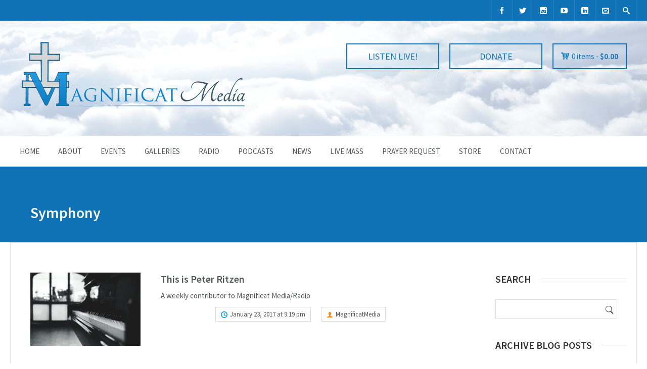

--- FILE ---
content_type: text/html; charset=UTF-8
request_url: https://www.magnificatmedia.com/tag/symphony/
body_size: 19820
content:

<!DOCTYPE html>
<html lang="en-US">
<head>
	<meta charset="UTF-8" />

	<!-- Mobile Specific Meta -->
	<meta name="viewport" content="width=device-width, initial-scale=1, maximum-scale=1">

	<meta name='robots' content='index, follow, max-image-preview:large, max-snippet:-1, max-video-preview:-1' />
<script>window._wca = window._wca || [];</script>

	<!-- This site is optimized with the Yoast SEO plugin v26.7 - https://yoast.com/wordpress/plugins/seo/ -->
	<title>Symphony Archives - Magnificat Media | Creation and production of engaging educational content</title>
	<link rel="canonical" href="https://www.magnificatmedia.com/tag/symphony/" />
	<meta property="og:locale" content="en_US" />
	<meta property="og:type" content="article" />
	<meta property="og:title" content="Symphony Archives - Magnificat Media | Creation and production of engaging educational content" />
	<meta property="og:url" content="https://www.magnificatmedia.com/tag/symphony/" />
	<meta property="og:site_name" content="Magnificat Media | Creation and production of engaging educational content" />
	<meta property="og:image" content="https://www.magnificatmedia.com/wp-content/uploads/2015/03/Mary-in-the-clouds21.jpg" />
	<meta property="og:image:width" content="443" />
	<meta property="og:image:height" content="346" />
	<meta property="og:image:type" content="image/jpeg" />
	<meta name="twitter:card" content="summary_large_image" />
	<meta name="twitter:site" content="@MagnificatMedia" />
	<script type="application/ld+json" class="yoast-schema-graph">{"@context":"https://schema.org","@graph":[{"@type":"CollectionPage","@id":"https://www.magnificatmedia.com/tag/symphony/","url":"https://www.magnificatmedia.com/tag/symphony/","name":"Symphony Archives - Magnificat Media | Creation and production of engaging educational content","isPartOf":{"@id":"https://www.magnificatmedia.com/#website"},"primaryImageOfPage":{"@id":"https://www.magnificatmedia.com/tag/symphony/#primaryimage"},"image":{"@id":"https://www.magnificatmedia.com/tag/symphony/#primaryimage"},"thumbnailUrl":"https://www.magnificatmedia.com/wp-content/uploads/2017/01/Piano-Classical-Music-Magnificat-Media-Radio.jpg","breadcrumb":{"@id":"https://www.magnificatmedia.com/tag/symphony/#breadcrumb"},"inLanguage":"en-US"},{"@type":"ImageObject","inLanguage":"en-US","@id":"https://www.magnificatmedia.com/tag/symphony/#primaryimage","url":"https://www.magnificatmedia.com/wp-content/uploads/2017/01/Piano-Classical-Music-Magnificat-Media-Radio.jpg","contentUrl":"https://www.magnificatmedia.com/wp-content/uploads/2017/01/Piano-Classical-Music-Magnificat-Media-Radio.jpg","width":526,"height":350},{"@type":"BreadcrumbList","@id":"https://www.magnificatmedia.com/tag/symphony/#breadcrumb","itemListElement":[{"@type":"ListItem","position":1,"name":"Home","item":"https://www.magnificatmedia.com/"},{"@type":"ListItem","position":2,"name":"Symphony"}]},{"@type":"WebSite","@id":"https://www.magnificatmedia.com/#website","url":"https://www.magnificatmedia.com/","name":"Magnificat Media | Creation and production of engaging educational content","description":"Multimedia apostolate dedicated to proclaiming the greatness of Almightly God and to the undiminished, authentic and perennial teaching of His Holy Roman Catholic Church.","publisher":{"@id":"https://www.magnificatmedia.com/#organization"},"potentialAction":[{"@type":"SearchAction","target":{"@type":"EntryPoint","urlTemplate":"https://www.magnificatmedia.com/?s={search_term_string}"},"query-input":{"@type":"PropertyValueSpecification","valueRequired":true,"valueName":"search_term_string"}}],"inLanguage":"en-US"},{"@type":"Organization","@id":"https://www.magnificatmedia.com/#organization","name":"Magnificat Media","url":"https://www.magnificatmedia.com/","logo":{"@type":"ImageObject","inLanguage":"en-US","@id":"https://www.magnificatmedia.com/#/schema/logo/image/","url":"https://www.magnificatmedia.com/wp-content/uploads/2015/02/Magnificat-Media-Gray-Outline.jpg","contentUrl":"https://www.magnificatmedia.com/wp-content/uploads/2015/02/Magnificat-Media-Gray-Outline.jpg","width":4290,"height":1420,"caption":"Magnificat Media"},"image":{"@id":"https://www.magnificatmedia.com/#/schema/logo/image/"},"sameAs":["https://www.facebook.com/MagnificatMedia/","https://x.com/MagnificatMedia","https://www.pinterest.com/magnificatmedia/","https://youtube.com/c/MagnificatMediaRadio"]}]}</script>
	<!-- / Yoast SEO plugin. -->


<link rel='dns-prefetch' href='//translate.google.com' />
<link rel='dns-prefetch' href='//stats.wp.com' />
<link rel='dns-prefetch' href='//secure.gravatar.com' />
<link rel='dns-prefetch' href='//ajax.googleapis.com' />
<link rel='dns-prefetch' href='//v0.wordpress.com' />
<style id='wp-img-auto-sizes-contain-inline-css' type='text/css'>
img:is([sizes=auto i],[sizes^="auto," i]){contain-intrinsic-size:3000px 1500px}
/*# sourceURL=wp-img-auto-sizes-contain-inline-css */
</style>
<style id='wp-emoji-styles-inline-css' type='text/css'>

	img.wp-smiley, img.emoji {
		display: inline !important;
		border: none !important;
		box-shadow: none !important;
		height: 1em !important;
		width: 1em !important;
		margin: 0 0.07em !important;
		vertical-align: -0.1em !important;
		background: none !important;
		padding: 0 !important;
	}
/*# sourceURL=wp-emoji-styles-inline-css */
</style>
<link rel='stylesheet' id='wp-block-library-css' href='https://www.magnificatmedia.com/wp-includes/css/dist/block-library/style.min.css?ver=6.9' type='text/css' media='all' />
<style id='global-styles-inline-css' type='text/css'>
:root{--wp--preset--aspect-ratio--square: 1;--wp--preset--aspect-ratio--4-3: 4/3;--wp--preset--aspect-ratio--3-4: 3/4;--wp--preset--aspect-ratio--3-2: 3/2;--wp--preset--aspect-ratio--2-3: 2/3;--wp--preset--aspect-ratio--16-9: 16/9;--wp--preset--aspect-ratio--9-16: 9/16;--wp--preset--color--black: #000000;--wp--preset--color--cyan-bluish-gray: #abb8c3;--wp--preset--color--white: #ffffff;--wp--preset--color--pale-pink: #f78da7;--wp--preset--color--vivid-red: #cf2e2e;--wp--preset--color--luminous-vivid-orange: #ff6900;--wp--preset--color--luminous-vivid-amber: #fcb900;--wp--preset--color--light-green-cyan: #7bdcb5;--wp--preset--color--vivid-green-cyan: #00d084;--wp--preset--color--pale-cyan-blue: #8ed1fc;--wp--preset--color--vivid-cyan-blue: #0693e3;--wp--preset--color--vivid-purple: #9b51e0;--wp--preset--gradient--vivid-cyan-blue-to-vivid-purple: linear-gradient(135deg,rgb(6,147,227) 0%,rgb(155,81,224) 100%);--wp--preset--gradient--light-green-cyan-to-vivid-green-cyan: linear-gradient(135deg,rgb(122,220,180) 0%,rgb(0,208,130) 100%);--wp--preset--gradient--luminous-vivid-amber-to-luminous-vivid-orange: linear-gradient(135deg,rgb(252,185,0) 0%,rgb(255,105,0) 100%);--wp--preset--gradient--luminous-vivid-orange-to-vivid-red: linear-gradient(135deg,rgb(255,105,0) 0%,rgb(207,46,46) 100%);--wp--preset--gradient--very-light-gray-to-cyan-bluish-gray: linear-gradient(135deg,rgb(238,238,238) 0%,rgb(169,184,195) 100%);--wp--preset--gradient--cool-to-warm-spectrum: linear-gradient(135deg,rgb(74,234,220) 0%,rgb(151,120,209) 20%,rgb(207,42,186) 40%,rgb(238,44,130) 60%,rgb(251,105,98) 80%,rgb(254,248,76) 100%);--wp--preset--gradient--blush-light-purple: linear-gradient(135deg,rgb(255,206,236) 0%,rgb(152,150,240) 100%);--wp--preset--gradient--blush-bordeaux: linear-gradient(135deg,rgb(254,205,165) 0%,rgb(254,45,45) 50%,rgb(107,0,62) 100%);--wp--preset--gradient--luminous-dusk: linear-gradient(135deg,rgb(255,203,112) 0%,rgb(199,81,192) 50%,rgb(65,88,208) 100%);--wp--preset--gradient--pale-ocean: linear-gradient(135deg,rgb(255,245,203) 0%,rgb(182,227,212) 50%,rgb(51,167,181) 100%);--wp--preset--gradient--electric-grass: linear-gradient(135deg,rgb(202,248,128) 0%,rgb(113,206,126) 100%);--wp--preset--gradient--midnight: linear-gradient(135deg,rgb(2,3,129) 0%,rgb(40,116,252) 100%);--wp--preset--font-size--small: 13px;--wp--preset--font-size--medium: 20px;--wp--preset--font-size--large: 36px;--wp--preset--font-size--x-large: 42px;--wp--preset--spacing--20: 0.44rem;--wp--preset--spacing--30: 0.67rem;--wp--preset--spacing--40: 1rem;--wp--preset--spacing--50: 1.5rem;--wp--preset--spacing--60: 2.25rem;--wp--preset--spacing--70: 3.38rem;--wp--preset--spacing--80: 5.06rem;--wp--preset--shadow--natural: 6px 6px 9px rgba(0, 0, 0, 0.2);--wp--preset--shadow--deep: 12px 12px 50px rgba(0, 0, 0, 0.4);--wp--preset--shadow--sharp: 6px 6px 0px rgba(0, 0, 0, 0.2);--wp--preset--shadow--outlined: 6px 6px 0px -3px rgb(255, 255, 255), 6px 6px rgb(0, 0, 0);--wp--preset--shadow--crisp: 6px 6px 0px rgb(0, 0, 0);}:where(.is-layout-flex){gap: 0.5em;}:where(.is-layout-grid){gap: 0.5em;}body .is-layout-flex{display: flex;}.is-layout-flex{flex-wrap: wrap;align-items: center;}.is-layout-flex > :is(*, div){margin: 0;}body .is-layout-grid{display: grid;}.is-layout-grid > :is(*, div){margin: 0;}:where(.wp-block-columns.is-layout-flex){gap: 2em;}:where(.wp-block-columns.is-layout-grid){gap: 2em;}:where(.wp-block-post-template.is-layout-flex){gap: 1.25em;}:where(.wp-block-post-template.is-layout-grid){gap: 1.25em;}.has-black-color{color: var(--wp--preset--color--black) !important;}.has-cyan-bluish-gray-color{color: var(--wp--preset--color--cyan-bluish-gray) !important;}.has-white-color{color: var(--wp--preset--color--white) !important;}.has-pale-pink-color{color: var(--wp--preset--color--pale-pink) !important;}.has-vivid-red-color{color: var(--wp--preset--color--vivid-red) !important;}.has-luminous-vivid-orange-color{color: var(--wp--preset--color--luminous-vivid-orange) !important;}.has-luminous-vivid-amber-color{color: var(--wp--preset--color--luminous-vivid-amber) !important;}.has-light-green-cyan-color{color: var(--wp--preset--color--light-green-cyan) !important;}.has-vivid-green-cyan-color{color: var(--wp--preset--color--vivid-green-cyan) !important;}.has-pale-cyan-blue-color{color: var(--wp--preset--color--pale-cyan-blue) !important;}.has-vivid-cyan-blue-color{color: var(--wp--preset--color--vivid-cyan-blue) !important;}.has-vivid-purple-color{color: var(--wp--preset--color--vivid-purple) !important;}.has-black-background-color{background-color: var(--wp--preset--color--black) !important;}.has-cyan-bluish-gray-background-color{background-color: var(--wp--preset--color--cyan-bluish-gray) !important;}.has-white-background-color{background-color: var(--wp--preset--color--white) !important;}.has-pale-pink-background-color{background-color: var(--wp--preset--color--pale-pink) !important;}.has-vivid-red-background-color{background-color: var(--wp--preset--color--vivid-red) !important;}.has-luminous-vivid-orange-background-color{background-color: var(--wp--preset--color--luminous-vivid-orange) !important;}.has-luminous-vivid-amber-background-color{background-color: var(--wp--preset--color--luminous-vivid-amber) !important;}.has-light-green-cyan-background-color{background-color: var(--wp--preset--color--light-green-cyan) !important;}.has-vivid-green-cyan-background-color{background-color: var(--wp--preset--color--vivid-green-cyan) !important;}.has-pale-cyan-blue-background-color{background-color: var(--wp--preset--color--pale-cyan-blue) !important;}.has-vivid-cyan-blue-background-color{background-color: var(--wp--preset--color--vivid-cyan-blue) !important;}.has-vivid-purple-background-color{background-color: var(--wp--preset--color--vivid-purple) !important;}.has-black-border-color{border-color: var(--wp--preset--color--black) !important;}.has-cyan-bluish-gray-border-color{border-color: var(--wp--preset--color--cyan-bluish-gray) !important;}.has-white-border-color{border-color: var(--wp--preset--color--white) !important;}.has-pale-pink-border-color{border-color: var(--wp--preset--color--pale-pink) !important;}.has-vivid-red-border-color{border-color: var(--wp--preset--color--vivid-red) !important;}.has-luminous-vivid-orange-border-color{border-color: var(--wp--preset--color--luminous-vivid-orange) !important;}.has-luminous-vivid-amber-border-color{border-color: var(--wp--preset--color--luminous-vivid-amber) !important;}.has-light-green-cyan-border-color{border-color: var(--wp--preset--color--light-green-cyan) !important;}.has-vivid-green-cyan-border-color{border-color: var(--wp--preset--color--vivid-green-cyan) !important;}.has-pale-cyan-blue-border-color{border-color: var(--wp--preset--color--pale-cyan-blue) !important;}.has-vivid-cyan-blue-border-color{border-color: var(--wp--preset--color--vivid-cyan-blue) !important;}.has-vivid-purple-border-color{border-color: var(--wp--preset--color--vivid-purple) !important;}.has-vivid-cyan-blue-to-vivid-purple-gradient-background{background: var(--wp--preset--gradient--vivid-cyan-blue-to-vivid-purple) !important;}.has-light-green-cyan-to-vivid-green-cyan-gradient-background{background: var(--wp--preset--gradient--light-green-cyan-to-vivid-green-cyan) !important;}.has-luminous-vivid-amber-to-luminous-vivid-orange-gradient-background{background: var(--wp--preset--gradient--luminous-vivid-amber-to-luminous-vivid-orange) !important;}.has-luminous-vivid-orange-to-vivid-red-gradient-background{background: var(--wp--preset--gradient--luminous-vivid-orange-to-vivid-red) !important;}.has-very-light-gray-to-cyan-bluish-gray-gradient-background{background: var(--wp--preset--gradient--very-light-gray-to-cyan-bluish-gray) !important;}.has-cool-to-warm-spectrum-gradient-background{background: var(--wp--preset--gradient--cool-to-warm-spectrum) !important;}.has-blush-light-purple-gradient-background{background: var(--wp--preset--gradient--blush-light-purple) !important;}.has-blush-bordeaux-gradient-background{background: var(--wp--preset--gradient--blush-bordeaux) !important;}.has-luminous-dusk-gradient-background{background: var(--wp--preset--gradient--luminous-dusk) !important;}.has-pale-ocean-gradient-background{background: var(--wp--preset--gradient--pale-ocean) !important;}.has-electric-grass-gradient-background{background: var(--wp--preset--gradient--electric-grass) !important;}.has-midnight-gradient-background{background: var(--wp--preset--gradient--midnight) !important;}.has-small-font-size{font-size: var(--wp--preset--font-size--small) !important;}.has-medium-font-size{font-size: var(--wp--preset--font-size--medium) !important;}.has-large-font-size{font-size: var(--wp--preset--font-size--large) !important;}.has-x-large-font-size{font-size: var(--wp--preset--font-size--x-large) !important;}
/*# sourceURL=global-styles-inline-css */
</style>

<style id='classic-theme-styles-inline-css' type='text/css'>
/*! This file is auto-generated */
.wp-block-button__link{color:#fff;background-color:#32373c;border-radius:9999px;box-shadow:none;text-decoration:none;padding:calc(.667em + 2px) calc(1.333em + 2px);font-size:1.125em}.wp-block-file__button{background:#32373c;color:#fff;text-decoration:none}
/*# sourceURL=/wp-includes/css/classic-themes.min.css */
</style>
<link rel='stylesheet' id='clammr-player-style-css' href='https://www.magnificatmedia.com/wp-content/plugins/audio-player-by-clammr/css/clammr-audio-player.css?ver=6.9' type='text/css' media='all' />
<link rel='stylesheet' id='mediaelement-css' href='https://www.magnificatmedia.com/wp-includes/js/mediaelement/mediaelementplayer-legacy.min.css?ver=4.2.17' type='text/css' media='all' />
<link rel='stylesheet' id='wp-mediaelement-css' href='https://www.magnificatmedia.com/wp-includes/js/mediaelement/wp-mediaelement.min.css?ver=6.9' type='text/css' media='all' />
<link rel='stylesheet' id='google-language-translator-css' href='https://www.magnificatmedia.com/wp-content/plugins/google-language-translator/css/style.css?ver=6.0.20' type='text/css' media='' />
<link rel='stylesheet' id='wcs-timetable-css' href='https://www.magnificatmedia.com/wp-content/plugins/weekly-class/assets/front/css/timetable.css?ver=6.9' type='text/css' media='all' />
<link rel='stylesheet' id='woocommerce-layout-css' href='https://www.magnificatmedia.com/wp-content/plugins/woocommerce/assets/css/woocommerce-layout.css?ver=10.4.3' type='text/css' media='all' />
<style id='woocommerce-layout-inline-css' type='text/css'>

	.infinite-scroll .woocommerce-pagination {
		display: none;
	}
/*# sourceURL=woocommerce-layout-inline-css */
</style>
<link rel='stylesheet' id='woocommerce-smallscreen-css' href='https://www.magnificatmedia.com/wp-content/plugins/woocommerce/assets/css/woocommerce-smallscreen.css?ver=10.4.3' type='text/css' media='only screen and (max-width: 768px)' />
<link rel='stylesheet' id='woocommerce-general-css' href='https://www.magnificatmedia.com/wp-content/plugins/woocommerce/assets/css/woocommerce.css?ver=10.4.3' type='text/css' media='all' />
<style id='woocommerce-inline-inline-css' type='text/css'>
.woocommerce form .form-row .required { visibility: visible; }
/*# sourceURL=woocommerce-inline-inline-css */
</style>
<link rel='stylesheet' id='parent-style-css' href='https://www.magnificatmedia.com/wp-content/themes/benevolence-wpl/style.css?ver=6.9' type='text/css' media='all' />
<link rel='stylesheet' id='woocustomcss-css' href='https://www.magnificatmedia.com/wp-content/themes/benevolence-wpl/css/woocommerce.css?ver=6.9' type='text/css' media='all' />
<link rel='stylesheet' id='benevolence-style-css' href='https://www.magnificatmedia.com/wp-content/themes/benevolence-wpl-child/style.css?ver=2013-07-18' type='text/css' media='all' />
<link rel='stylesheet' id='fonts-css' href='https://www.magnificatmedia.com/wp-content/themes/benevolence-wpl/css/icomoon/style.css?ver=6.9' type='text/css' media='all' />
<link rel='stylesheet' id='flexslider-css' href='https://www.magnificatmedia.com/wp-content/themes/benevolence-wpl/css/flexslider.css?ver=6.9' type='text/css' media='all' />
<link rel='stylesheet' id='grid-css' href='https://www.magnificatmedia.com/wp-content/themes/benevolence-wpl/css/grid.css?ver=6.9' type='text/css' media='all' />
<link rel='stylesheet' id='bar_styles-css' href='https://www.magnificatmedia.com/wp-content/plugins/skt-skill-bar/skill_bar/bar/sbar.css?ver=2.6' type='text/css' media='' />
<link rel='stylesheet' id='circle_styles-css' href='https://www.magnificatmedia.com/wp-content/plugins/skt-skill-bar/skill_bar/circle/jquery.easy-pie-chart.css?ver=2.6' type='text/css' media='' />
<link rel='stylesheet' id='skt_verticleline_css-css' href='https://www.magnificatmedia.com/wp-content/plugins/skt-skill-bar/skill_bar/css/custom.css?ver=2.6' type='text/css' media='' />
<script type="text/javascript" src="https://www.magnificatmedia.com/wp-includes/js/jquery/jquery.min.js?ver=3.7.1" id="jquery-core-js"></script>
<script type="text/javascript" src="https://www.magnificatmedia.com/wp-includes/js/jquery/jquery-migrate.min.js?ver=3.4.1" id="jquery-migrate-js"></script>
<script type="text/javascript" id="mediaelement-core-js-before">
/* <![CDATA[ */
var mejsL10n = {"language":"en","strings":{"mejs.download-file":"Download File","mejs.install-flash":"You are using a browser that does not have Flash player enabled or installed. Please turn on your Flash player plugin or download the latest version from https://get.adobe.com/flashplayer/","mejs.fullscreen":"Fullscreen","mejs.play":"Play","mejs.pause":"Pause","mejs.time-slider":"Time Slider","mejs.time-help-text":"Use Left/Right Arrow keys to advance one second, Up/Down arrows to advance ten seconds.","mejs.live-broadcast":"Live Broadcast","mejs.volume-help-text":"Use Up/Down Arrow keys to increase or decrease volume.","mejs.unmute":"Unmute","mejs.mute":"Mute","mejs.volume-slider":"Volume Slider","mejs.video-player":"Video Player","mejs.audio-player":"Audio Player","mejs.captions-subtitles":"Captions/Subtitles","mejs.captions-chapters":"Chapters","mejs.none":"None","mejs.afrikaans":"Afrikaans","mejs.albanian":"Albanian","mejs.arabic":"Arabic","mejs.belarusian":"Belarusian","mejs.bulgarian":"Bulgarian","mejs.catalan":"Catalan","mejs.chinese":"Chinese","mejs.chinese-simplified":"Chinese (Simplified)","mejs.chinese-traditional":"Chinese (Traditional)","mejs.croatian":"Croatian","mejs.czech":"Czech","mejs.danish":"Danish","mejs.dutch":"Dutch","mejs.english":"English","mejs.estonian":"Estonian","mejs.filipino":"Filipino","mejs.finnish":"Finnish","mejs.french":"French","mejs.galician":"Galician","mejs.german":"German","mejs.greek":"Greek","mejs.haitian-creole":"Haitian Creole","mejs.hebrew":"Hebrew","mejs.hindi":"Hindi","mejs.hungarian":"Hungarian","mejs.icelandic":"Icelandic","mejs.indonesian":"Indonesian","mejs.irish":"Irish","mejs.italian":"Italian","mejs.japanese":"Japanese","mejs.korean":"Korean","mejs.latvian":"Latvian","mejs.lithuanian":"Lithuanian","mejs.macedonian":"Macedonian","mejs.malay":"Malay","mejs.maltese":"Maltese","mejs.norwegian":"Norwegian","mejs.persian":"Persian","mejs.polish":"Polish","mejs.portuguese":"Portuguese","mejs.romanian":"Romanian","mejs.russian":"Russian","mejs.serbian":"Serbian","mejs.slovak":"Slovak","mejs.slovenian":"Slovenian","mejs.spanish":"Spanish","mejs.swahili":"Swahili","mejs.swedish":"Swedish","mejs.tagalog":"Tagalog","mejs.thai":"Thai","mejs.turkish":"Turkish","mejs.ukrainian":"Ukrainian","mejs.vietnamese":"Vietnamese","mejs.welsh":"Welsh","mejs.yiddish":"Yiddish"}};
//# sourceURL=mediaelement-core-js-before
/* ]]> */
</script>
<script type="text/javascript" src="https://www.magnificatmedia.com/wp-includes/js/mediaelement/mediaelement-and-player.min.js?ver=4.2.17" id="mediaelement-core-js"></script>
<script type="text/javascript" src="https://www.magnificatmedia.com/wp-includes/js/mediaelement/mediaelement-migrate.min.js?ver=6.9" id="mediaelement-migrate-js"></script>
<script type="text/javascript" id="mediaelement-js-extra">
/* <![CDATA[ */
var _wpmejsSettings = {"pluginPath":"/wp-includes/js/mediaelement/","classPrefix":"mejs-","stretching":"responsive","audioShortcodeLibrary":"mediaelement","videoShortcodeLibrary":"mediaelement"};
//# sourceURL=mediaelement-js-extra
/* ]]> */
</script>
<script type="text/javascript" src="https://www.magnificatmedia.com/wp-includes/js/mediaelement/wp-mediaelement.min.js?ver=6.9" id="wp-mediaelement-js"></script>
<script type="text/javascript" src="https://www.magnificatmedia.com/wp-content/plugins/audio-player-by-clammr/js/clammr-audio-player.js?ver=6.9" id="clammr-player-script-js"></script>
<script type="text/javascript" src="https://www.magnificatmedia.com/wp-content/plugins/woocommerce/assets/js/jquery-blockui/jquery.blockUI.min.js?ver=2.7.0-wc.10.4.3" id="wc-jquery-blockui-js" defer="defer" data-wp-strategy="defer"></script>
<script type="text/javascript" id="wc-add-to-cart-js-extra">
/* <![CDATA[ */
var wc_add_to_cart_params = {"ajax_url":"/wp-admin/admin-ajax.php","wc_ajax_url":"/?wc-ajax=%%endpoint%%","i18n_view_cart":"View cart","cart_url":"https://www.magnificatmedia.com/view-cart/","is_cart":"","cart_redirect_after_add":"no"};
//# sourceURL=wc-add-to-cart-js-extra
/* ]]> */
</script>
<script type="text/javascript" src="https://www.magnificatmedia.com/wp-content/plugins/woocommerce/assets/js/frontend/add-to-cart.min.js?ver=10.4.3" id="wc-add-to-cart-js" defer="defer" data-wp-strategy="defer"></script>
<script type="text/javascript" src="https://www.magnificatmedia.com/wp-content/plugins/woocommerce/assets/js/js-cookie/js.cookie.min.js?ver=2.1.4-wc.10.4.3" id="wc-js-cookie-js" defer="defer" data-wp-strategy="defer"></script>
<script type="text/javascript" id="woocommerce-js-extra">
/* <![CDATA[ */
var woocommerce_params = {"ajax_url":"/wp-admin/admin-ajax.php","wc_ajax_url":"/?wc-ajax=%%endpoint%%","i18n_password_show":"Show password","i18n_password_hide":"Hide password"};
//# sourceURL=woocommerce-js-extra
/* ]]> */
</script>
<script type="text/javascript" src="https://www.magnificatmedia.com/wp-content/plugins/woocommerce/assets/js/frontend/woocommerce.min.js?ver=10.4.3" id="woocommerce-js" defer="defer" data-wp-strategy="defer"></script>
<script type="text/javascript" src="https://stats.wp.com/s-202604.js" id="woocommerce-analytics-js" defer="defer" data-wp-strategy="defer"></script>
<script type="text/javascript" src="https://www.magnificatmedia.com/wp-content/plugins/woocommerce/assets/js/flexslider/jquery.flexslider.min.js?ver=2.7.2-wc.10.4.3" id="wc-flexslider-js" defer="defer" data-wp-strategy="defer"></script>
<script type="text/javascript" src="https://www.magnificatmedia.com/wp-content/plugins/skt-skill-bar/skill_bar/bar/jquery.appear.js?ver=2.6" id="bar_script-js"></script>
<script type="text/javascript" src="https://www.magnificatmedia.com/wp-content/plugins/skt-skill-bar/skill_bar/circle/jquery.easy-pie-chart.js?ver=2.6" id="circle_script-js"></script>
<script type="text/javascript" src="https://www.magnificatmedia.com/wp-content/plugins/skt-skill-bar/skill_bar/circle/custom.js?ver=2.6" id="circle_custom_script-js"></script>
<script type="text/javascript" src="https://www.magnificatmedia.com/wp-content/plugins/skt-skill-bar/skill_bar/gage/justgage.js?ver=2.6" id="gage_script-js"></script>
<script type="text/javascript" src="https://www.magnificatmedia.com/wp-content/plugins/skt-skill-bar/skill_bar/gage/raphael-2.1.4.min.js?ver=2.6" id="gage_raphael_script-js"></script>
<script type="text/javascript" src="https://www.magnificatmedia.com/wp-content/plugins/skt-skill-bar/skill_bar/js/Chart.js?ver=2.6" id="chart-js-script-js"></script>
<script type="text/javascript" src="https://www.magnificatmedia.com/wp-content/plugins/skt-skill-bar/skill_bar/js/chart.min.js?ver=2.6" id="chart.min.js-script-js"></script>
<link rel="https://api.w.org/" href="https://www.magnificatmedia.com/wp-json/" /><link rel="alternate" title="JSON" type="application/json" href="https://www.magnificatmedia.com/wp-json/wp/v2/tags/1060" /><link rel="EditURI" type="application/rsd+xml" title="RSD" href="https://www.magnificatmedia.com/xmlrpc.php?rsd" />
<meta name="generator" content="WordPress 6.9" />
<meta name="generator" content="WooCommerce 10.4.3" />
<script>(function(i,s,o,g,r,a,m){i['GoogleAnalyticsObject']=r;i[r]=i[r]||function(){(i[r].q=i[r].q||[]).push(arguments)},i[r].l=1*new Date();a=s.createElement(o),m=s.getElementsByTagName(o)[0];a.async=1;a.src=g;m.parentNode.insertBefore(a,m)})(window,document,'script','//www.google-analytics.com/analytics.js','ga');ga('create', 'UA-47029214-1', 'auto', 'clammrTracker');ga('clammrTracker.send', 'event', 'WordpressPlugin', 'PluginLoaded',  window.location.hostname);</script><style>#google_language_translator a{display:none!important;}div.skiptranslate.goog-te-gadget{display:inline!important;}.goog-te-gadget{color:transparent!important;}.goog-te-gadget{font-size:0px!important;}.goog-branding{display:none;}.goog-tooltip{display: none!important;}.goog-tooltip:hover{display: none!important;}.goog-text-highlight{background-color:transparent!important;border:none!important;box-shadow:none!important;}#google_language_translator select.goog-te-combo{color:#32373c;}#flags{display:none;}div.skiptranslate{display:none!important;}body{top:0px!important;}#goog-gt-{display:none!important;}font font{background-color:transparent!important;box-shadow:none!important;position:initial!important;}#glt-translate-trigger{left:20px;right:auto;}#glt-translate-trigger > span{color:#ffffff;}#glt-translate-trigger{background:#f89406;}</style>            <script type="text/javascript"><!--
                                function powerpress_pinw(pinw_url){window.open(pinw_url, 'PowerPressPlayer','toolbar=0,status=0,resizable=1,width=460,height=320');	return false;}
                //-->

                // tabnab protection
                window.addEventListener('load', function () {
                    // make all links have rel="noopener noreferrer"
                    document.querySelectorAll('a[target="_blank"]').forEach(link => {
                        link.setAttribute('rel', 'noopener noreferrer');
                    });
                });
            </script>
            	<style>img#wpstats{display:none}</style>
						<style>
			a, a:visited { color: #1072b6;}

			a:focus, a:active, a:hover, article.list:hover .entry-header a, article.item:hover:hover h1 a, .widget-event-body .event-info a:hover, article.item a.read-more-button { color: #1072b6; }

			#masthead, #toolbar .language-menu li a:hover, #toolbar .language-menu li.current a, .widget ul li:hover, article.list .entry-meta .read-more-button, article.item:hover a.read-more-button, #postnav .nav-previous, #postnav .nav-next, .tabs_table .tabs li a, .tabs_table, .owl-Navigation a, .widget_archive .current_page_item, .widget-event-body .past-cal .past-ev:hover a, .widget-event-body .past-cal .calendar-ev:hover a { background: #ffffff }

			article.list .entry-meta .read-more-button, article.item a.read-more-button, .woocommerce a.button.add_to_cart_button  {border: 1px solid #ffffff}

			article.list:hover .entry-meta .read-more-button, article.item a.read-more-button, .woocommerce a.button.add_to_cart_button, .woocommerce #respond input#submit, .woocommerce a.button, .woocommerce button.button, .woocommerce input.button, .woocommerce #respond input#submit.alt, .woocommerce a.button.alt, .woocommerce button.button.alt, .woocommerce input.button.alt, .woocommerce .star-rating span {color: #ffffff}

			.WPlookAnounce, .widget-title span a, .widget-event-body .event-day-month .event-day, .acumulated, .cause-details, .accent-widget-detailes, .woocommerce ul.products li.product:hover .add_to_cart_button, .woocommerce-page ul.products li.product:hover .add_to_cart_button, .woocommerce .widget_price_filter .ui-slider .ui-slider-handle, .woocommerce .widget_price_filter .ui-slider .ui-slider-range, .woocommerce #respond input#submit:hover, .woocommerce a.button:hover, .woocommerce button.button:hover, .woocommerce input.button:hover, .woocommerce #respond input#submit.alt:hover, .woocommerce a.button.alt:hover, .woocommerce button.button.alt:hover, .woocommerce input.button.alt:hover {background: #ffffff;}

			.entry-content blockquote { border-left: 3px solid #ffffff;}

			.woocommerce #respond input#submit, .woocommerce a.button, .woocommerce button.button, .woocommerce input.button, .woocommerce #respond input#submit.alt, .woocommerce a.button.alt, .woocommerce button.button.alt, .woocommerce input.button.alt { border-color: #ffffff; }

			.widget-title span a:hover, .widget-event-body .event-day-month .event-month, .site-navigation.main-navigation .menu li:hover > a, .site-navigation.main-navigation .menu li a:hover, .mean-container .mean-nav ul li a.mean-expand:hover, #postnav .nav-previous:hover, #postnav .nav-next:hover, .wpcf7-submit:hover, .woocommerce .widget_price_filter .price_slider_wrapper .ui-widget-content, .woocommerce .widget_price_filter .price_slider_wrapper .ui-widget-content { background: #1072b6; }

			.mean-container .mean-nav ul li a:hover, .mean-container a.meanmenu-reveal, .buttonsx, .wpcf7-submit {color: #1072b6;}

			.entry-header-comments .read-more-button:hover, .buttonsx, .wpcf7-submit {border-color: #1072b6;}

			.site-navigation.main-navigation .menu .current-menu-item > a, .site-navigation.main-navigation .menu .current-menu-ancestor > a, .entry-header-comments .read-more-button:hover, .buttonsx:hover, .error-text, .widget ul li ul li:hover { color: #fff; background: #1072b6;}

			#colophon {background: #202020}

			#colophon p, #colophon a, #colophon aside, #colophon ul li a {color: #ccc}

			#colophon h1, #colophon h2, #colophon h3, #colophon h4, #colophon h5, #colophon h6, #colophon aside h3 {color: #fff}

			#content h1, #content h2, #content h3, #content h4, #content h5, #content h6, .info-box .info-row span {color: #1072b6}

			.woocommerce div.product p.price, .woocommerce div.product span.price, .woocommerce div.product .stock, .woocommerce ul.products li.product .price { color:#77a464; }

			.woocommerce span.onsale { background-color:#77a464; }

		</style>
	<style></style>	<noscript><style>.woocommerce-product-gallery{ opacity: 1 !important; }</style></noscript>
			<style type="text/css" id="wp-custom-css">
			.make-donation a:hover,
.shopping-cart:hover,
a.btn:hover,
a.make-donation:hover {
	animation: none !important;
}		</style>
		<link rel='stylesheet' id='wc-blocks-style-css' href='https://www.magnificatmedia.com/wp-content/plugins/woocommerce/assets/client/blocks/wc-blocks.css?ver=wc-10.4.3' type='text/css' media='all' />
</head>
<body class="archive tag tag-symphony tag-1060 wp-theme-benevolence-wpl wp-child-theme-benevolence-wpl-child theme-benevolence-wpl fl-builder-2-10-0-5 fl-no-js woocommerce-no-js">
<div id="page" class="hfeed site">
	<header id="masthead" class="site-header" role="banner">
		<div id="toolbar">
			<div class="container_12">
				<!-- Language menu -->
				<div class="g-translator-box"><div id="google_language_translator" class="default-language-en"></div></div>


				<!-- Social Icons -->
				<div>
					<ul class="share-items">
						
												
															<li class="share-item-icon-facebook"><a target="_blank" title="Facebook" href="https://www.facebook.com/MagnificatMedia/"><i class="icon-facebook"></i></a></li>
															<li class="share-item-icon-twitter"><a target="_blank" title="Twitter" href="https://twitter.com/magnificatmedia"><i class="icon-twitter"></i></a></li>
															<li class="share-item-icon-instagram"><a target="_blank" title="Instagram" href="https://www.instagram.com/magnificatmedia/"><i class="icon-instagram"></i></a></li>
															<li class="share-item-icon-youtube"><a target="_blank" title="YouTube" href="#"><i class="icon-youtube"></i></a></li>
															<li class="share-item-icon-linkedin"><a target="_blank" title="LinkedIn" href="#"><i class="icon-linkedin"></i></a></li>
							
						
						
													<!-- Contact page -->
							<li class="share-item-icon-envelope"><a href="https://www.magnificatmedia.com/contacts/"><i class="icon-envelope"></i></a></li>
						
													<!-- RSS Link Button -->
							<li class="share-item-icon-search"><a href="#"><i class="icon-search"></i></a>
								<ul class="search-items radius-bottom">
									<li>
										<div class="search-form">
											<form role="search" method="get" id="searchform" action="https://www.magnificatmedia.com/">
												<div>
													<input type="text" value="Search for..." name="s" id="s" onfocus="if(this.value==this.defaultValue)this.value='';" onblur="if(this.value=='')this.value=this.defaultValue;"/>
													<input type="submit" id="searchsubmit" value="Search" />
												</div>
											</form>
										</div>
									</li>
								</ul>
							</li>
											</ul>
				</div>
				<div class="clear"></div>
			</div>
		</div>
		<div class="logo-online-giving">
			<div class="container_12">

				<!-- Site title and description -->
				<div class="grid_6 branding">
											<a href="https://www.magnificatmedia.com/" title="Magnificat Media | Creation and production of engaging educational content - Multimedia apostolate dedicated to proclaiming the greatness of Almightly God and to the undiminished, authentic and perennial teaching of His Holy Roman Catholic Church." rel="home">
							<img src="http://www.magnificatmedia.com/wp-content/uploads/2017/02/Magnificat-Media-Radio-Logo.png">
						</a>
									</div>

				<!-- Social Networking and Donation Button -->
				<div class="grid_6 frighti">
					<div class="header-links">

						<!-- Display the shopping cart if WooCommerce is active -->
																			<div class="shopping-cart">
																<i class="icon-cart3"></i><a class="cart-contents" href="https://www.magnificatmedia.com/view-cart/" title="View your shopping cart">0 items - <span class="woocommerce-Price-amount amount"><bdi><span class="woocommerce-Price-currencySymbol">&#36;</span>0.00</bdi></span></a>
							</div>
						
													<!-- Donation Button -->
							<div class="make-donation">
								<a href="http://www.magnificatmedia.com/donation-form/" title="DONATE">DONATE </a>
							</div>
						
						<!-- Listen Live Button -->
						<div class="listen-live make-donation">
							<a href="https://elastic.webplayer.xyz/magnificat/" target="_blank" title="Listen Live">LISTEN LIVE!</a>
						</div>

					</div>
				</div>
				<div class="clear"></div>

			</div>
		</div>
		<div class="clear"></div>

			<div class="menu">

					<nav role="navigation" class="site-navigation main-navigation" id="site-navigation">
						<div class="responsive container_12"></div>
						<div class="container_12 non-res">
							<ul id="menu-primary-menu" class="menu"><li id="menu-item-6900" class="menu-item menu-item-type-post_type menu-item-object-page menu-item-home menu-item-6900"><a href="https://www.magnificatmedia.com/">HOME</a></li>
<li id="menu-item-6901" class="menu-item menu-item-type-post_type menu-item-object-page menu-item-has-children menu-item-6901"><a href="https://www.magnificatmedia.com/about-us/">ABOUT</a>
<ul class="sub-menu">
	<li id="menu-item-6931" class="menu-item menu-item-type-post_type menu-item-object-page menu-item-6931"><a href="https://www.magnificatmedia.com/about-us/">ABOUT US</a></li>
	<li id="menu-item-13346" class="menu-item menu-item-type-post_type menu-item-object-page menu-item-13346"><a href="https://www.magnificatmedia.com/our-values/">VALUES</a></li>
	<li id="menu-item-13347" class="menu-item menu-item-type-custom menu-item-object-custom menu-item-13347"><a href="http://www.magnificatmedia.com/our-causes/events/">UPCOMING EVENTS</a></li>
	<li id="menu-item-14056" class="menu-item menu-item-type-post_type menu-item-object-page menu-item-14056"><a href="https://www.magnificatmedia.com/whos-listening/">WHO&#8217;S LISTENING?</a></li>
</ul>
</li>
<li id="menu-item-13887" class="menu-item menu-item-type-post_type menu-item-object-page menu-item-13887"><a href="https://www.magnificatmedia.com/events/">EVENTS</a></li>
<li id="menu-item-6907" class="menu-item menu-item-type-post_type menu-item-object-page menu-item-6907"><a href="https://www.magnificatmedia.com/galleries/">GALLERIES</a></li>
<li id="menu-item-7972" class="menu-item menu-item-type-post_type menu-item-object-page menu-item-has-children menu-item-7972"><a href="https://www.magnificatmedia.com/broadcast/">RADIO</a>
<ul class="sub-menu">
	<li id="menu-item-6984" class="menu-item menu-item-type-post_type menu-item-object-page menu-item-6984"><a href="https://www.magnificatmedia.com/broadcast/">LIVE RADIO BROADCAST</a></li>
	<li id="menu-item-6983" class="menu-item menu-item-type-post_type menu-item-object-page menu-item-6983"><a href="https://www.magnificatmedia.com/broadcast-schedule/">BROADCAST SCHEDULE</a></li>
	<li id="menu-item-12385" class="menu-item menu-item-type-post_type menu-item-object-page menu-item-12385"><a href="https://www.magnificatmedia.com/11649-2/">HOLY HOUR</a></li>
</ul>
</li>
<li id="menu-item-10388" class="menu-item menu-item-type-post_type menu-item-object-page menu-item-10388"><a href="https://www.magnificatmedia.com/podcasts/">PODCASTS</a></li>
<li id="menu-item-7210" class="menu-item menu-item-type-custom menu-item-object-custom menu-item-has-children menu-item-7210"><a href="http://www.magnificatmedia.com/category/news/">News</a>
<ul class="sub-menu">
	<li id="menu-item-9643" class="menu-item menu-item-type-taxonomy menu-item-object-category menu-item-9643"><a href="https://www.magnificatmedia.com/category/news/">ALL ARTICLES</a></li>
	<li id="menu-item-9895" class="menu-item menu-item-type-taxonomy menu-item-object-category menu-item-9895"><a href="https://www.magnificatmedia.com/category/news/guests/">GUESTS</a></li>
	<li id="menu-item-9641" class="menu-item menu-item-type-taxonomy menu-item-object-category menu-item-9641"><a href="https://www.magnificatmedia.com/category/news/liturgy/">LITURGY</a></li>
	<li id="menu-item-9896" class="menu-item menu-item-type-taxonomy menu-item-object-category menu-item-9896"><a href="https://www.magnificatmedia.com/category/news/our-lady/">OUR LADY</a></li>
	<li id="menu-item-12000" class="menu-item menu-item-type-taxonomy menu-item-object-category menu-item-12000"><a href="https://www.magnificatmedia.com/category/news/foreign-missions/">FOREIGN MISSIONS</a></li>
	<li id="menu-item-9897" class="menu-item menu-item-type-taxonomy menu-item-object-category menu-item-9897"><a href="https://www.magnificatmedia.com/category/news/prayers-pilgrimages/">PRAYERS &#038; PILGRIMAGES</a></li>
	<li id="menu-item-9642" class="menu-item menu-item-type-taxonomy menu-item-object-category menu-item-9642"><a href="https://www.magnificatmedia.com/category/news/romanitas/">ROMANITAS</a></li>
	<li id="menu-item-9678" class="menu-item menu-item-type-custom menu-item-object-custom menu-item-9678"><a href="http://www.magnificatmedia.com/author/stephen/">STEPHEN KOKX</a></li>
	<li id="menu-item-9638" class="menu-item menu-item-type-taxonomy menu-item-object-category menu-item-9638"><a href="https://www.magnificatmedia.com/category/news/traditional-catholic/">TRADITIONAL CATHOLIC</a></li>
</ul>
</li>
<li id="menu-item-8065" class="menu-item menu-item-type-post_type menu-item-object-page menu-item-8065"><a href="https://www.magnificatmedia.com/live-video-feed-of-st-thomas-more-priory-mass/">LIVE MASS</a></li>
<li id="menu-item-7026" class="menu-item menu-item-type-custom menu-item-object-custom menu-item-has-children menu-item-7026"><a href="#">PRAYER REQUEST</a>
<ul class="sub-menu">
	<li id="menu-item-6996" class="menu-item menu-item-type-post_type menu-item-object-page menu-item-6996"><a href="https://www.magnificatmedia.com/request-form/">PRAYER REQUEST FORM</a></li>
</ul>
</li>
<li id="menu-item-7957" class="menu-item menu-item-type-post_type menu-item-object-page menu-item-has-children menu-item-7957"><a href="https://www.magnificatmedia.com/online-shop/">STORE</a>
<ul class="sub-menu">
	<li id="menu-item-8513" class="menu-item menu-item-type-post_type menu-item-object-page menu-item-has-children menu-item-8513"><a href="https://www.magnificatmedia.com/shop/">SHOP ONLINE</a>
	<ul class="sub-menu">
		<li id="menu-item-8517" class="menu-item menu-item-type-taxonomy menu-item-object-product_cat menu-item-8517"><a href="https://www.magnificatmedia.com/product-category/audio-book/">AUDIO BOOKS</a></li>
		<li id="menu-item-14064" class="menu-item menu-item-type-custom menu-item-object-custom menu-item-14064"><a href="http://www.magnificatmedia.com/product-category/bumper-sticker/">WINDOW STICKERS</a></li>
	</ul>
</li>
	<li id="menu-item-8515" class="menu-item menu-item-type-post_type menu-item-object-page menu-item-has-children menu-item-8515"><a href="https://www.magnificatmedia.com/my-account/">MY ACCOUNT</a>
	<ul class="sub-menu">
		<li id="menu-item-8518" class="menu-item menu-item-type-custom menu-item-object-custom menu-item-8518"><a href="http://www.magnificatmedia.com/my-account/lost-password/">PASSWORD RESET</a></li>
	</ul>
</li>
	<li id="menu-item-8516" class="menu-item menu-item-type-post_type menu-item-object-page menu-item-8516"><a href="https://www.magnificatmedia.com/view-cart/">VIEW CART</a></li>
	<li id="menu-item-8514" class="menu-item menu-item-type-post_type menu-item-object-page menu-item-8514"><a href="https://www.magnificatmedia.com/checkout/">CHECKOUT</a></li>
</ul>
</li>
<li id="menu-item-6904" class="menu-item menu-item-type-post_type menu-item-object-page menu-item-6904"><a href="https://www.magnificatmedia.com/contacts/">CONTACT</a></li>
</ul>						</div>
					</nav>
					<div class="clear"></div>
			</div>

			
	<!-- Display the Page header on archive page -->
	<div class="page-header">
		<div class="container_12">
			<div class="header-bg  no-headerimg">
				<div class="grid_10 ml header-title">
					<!-- Site Title -->
											<h1>Symphony </h1>
					
					<!-- Rootline / Breadcrumb -->
									</div>
				<div class="grid_2 ml"></div>

				<div class="clear"></div>
			</div>
		</div>
	</div>


		<div class="clear"></div>
	</header><!-- #masthead .site-header -->
<div id="main" class="site-main container_12">
	<div id="primary" class="content-area ml grid_9">
		<div id="content" class="site-content">
			
			
					<!-- Article -->
					<article id="post-11950" class="list post-11950 post type-post status-publish format-standard has-post-thumbnail hentry category-news category-guests tag-catholic tag-classical-music tag-conductor tag-faith tag-flemish-pianist tag-franz-liszt tag-ghent tag-heavenly-peace tag-magnificat-media tag-magnificat-radio tag-peter-ritzen tag-symphony tag-theodor-leschetizky tag-traditional-catholic">
													<figure>
								<a title="This is Peter Ritzen" href="https://www.magnificatmedia.com/this-is-peter-ritzen/">
									<img width="218" height="145" src="https://www.magnificatmedia.com/wp-content/uploads/2017/01/Piano-Classical-Music-Magnificat-Media-Radio.jpg" class="attachment-small-thumb size-small-thumb wp-post-image" alt="" decoding="async" srcset="https://www.magnificatmedia.com/wp-content/uploads/2017/01/Piano-Classical-Music-Magnificat-Media-Radio.jpg 526w, https://www.magnificatmedia.com/wp-content/uploads/2017/01/Piano-Classical-Music-Magnificat-Media-Radio-300x200.jpg 300w, https://www.magnificatmedia.com/wp-content/uploads/2017/01/Piano-Classical-Music-Magnificat-Media-Radio-150x100.jpg 150w" sizes="(max-width: 218px) 100vw, 218px" />								</a>
							</figure>
						
						<h1 class="entry-header">
							<a title="This is Peter Ritzen" href="https://www.magnificatmedia.com/this-is-peter-ritzen/">This is Peter Ritzen</a>
						</h1>

						<div class="short-description">
							<p>A weekly contributor to Magnificat Media/Radio</p>
						</div>

						<div class="entry-meta">
								<a class="read-more-button fleft" href="https://www.magnificatmedia.com/this-is-peter-ritzen/" title="Read more">Read more</a>
																	<time class="entry-time" datetime="2017-01-23T21:19:28-05:00"><a href="#"><i class="icon-clock"></i> January 23, 2017 at 9:19 pm</a></time>
								
																	<span class="entry-author"><a href="https://www.magnificatmedia.com/author/lisar1charter-net/"><i class="icon-user"></i> MagnificatMedia</a></span>
															</div>
						<div class="clear"></div>
					</article>

						
					</div>
	</div>

	<!-- Right Sidebar -->
	<div id="secondary" class="widget-area grid_3">
		
<div id="secondary" class="widget-area grid_3">
	<aside id="search-10" class="widget widget_search"><div class="widget-title"><h3>Search</h3><div class="clear"></div></div><form role="search" method="get" id="searchform" class="searchform" action="https://www.magnificatmedia.com/">
				<div>
					<label class="screen-reader-text" for="s">Search for:</label>
					<input type="text" value="" name="s" id="s" />
					<input type="submit" id="searchsubmit" value="Search" />
				</div>
			</form></aside><aside id="archives-3" class="widget widget_archive"><div class="widget-title"><h3>Archive Blog Posts</h3><div class="clear"></div></div>
			<ul>
					<li><a href='https://www.magnificatmedia.com/2024/02/'>February 2024</a></li>
	<li><a href='https://www.magnificatmedia.com/2022/01/'>January 2022</a></li>
	<li><a href='https://www.magnificatmedia.com/2021/10/'>October 2021</a></li>
	<li><a href='https://www.magnificatmedia.com/2020/02/'>February 2020</a></li>
	<li><a href='https://www.magnificatmedia.com/2019/12/'>December 2019</a></li>
	<li><a href='https://www.magnificatmedia.com/2019/10/'>October 2019</a></li>
	<li><a href='https://www.magnificatmedia.com/2018/03/'>March 2018</a></li>
	<li><a href='https://www.magnificatmedia.com/2018/02/'>February 2018</a></li>
	<li><a href='https://www.magnificatmedia.com/2017/12/'>December 2017</a></li>
	<li><a href='https://www.magnificatmedia.com/2017/10/'>October 2017</a></li>
	<li><a href='https://www.magnificatmedia.com/2017/09/'>September 2017</a></li>
	<li><a href='https://www.magnificatmedia.com/2017/08/'>August 2017</a></li>
	<li><a href='https://www.magnificatmedia.com/2017/07/'>July 2017</a></li>
	<li><a href='https://www.magnificatmedia.com/2017/06/'>June 2017</a></li>
	<li><a href='https://www.magnificatmedia.com/2017/05/'>May 2017</a></li>
	<li><a href='https://www.magnificatmedia.com/2017/04/'>April 2017</a></li>
	<li><a href='https://www.magnificatmedia.com/2017/03/'>March 2017</a></li>
	<li><a href='https://www.magnificatmedia.com/2017/02/'>February 2017</a></li>
	<li><a href='https://www.magnificatmedia.com/2017/01/'>January 2017</a></li>
	<li><a href='https://www.magnificatmedia.com/2016/12/'>December 2016</a></li>
	<li><a href='https://www.magnificatmedia.com/2016/11/'>November 2016</a></li>
	<li><a href='https://www.magnificatmedia.com/2016/10/'>October 2016</a></li>
	<li><a href='https://www.magnificatmedia.com/2016/09/'>September 2016</a></li>
	<li><a href='https://www.magnificatmedia.com/2016/08/'>August 2016</a></li>
	<li><a href='https://www.magnificatmedia.com/2016/07/'>July 2016</a></li>
	<li><a href='https://www.magnificatmedia.com/2016/06/'>June 2016</a></li>
	<li><a href='https://www.magnificatmedia.com/2016/05/'>May 2016</a></li>
	<li><a href='https://www.magnificatmedia.com/2016/04/'>April 2016</a></li>
	<li><a href='https://www.magnificatmedia.com/2016/03/'>March 2016</a></li>
	<li><a href='https://www.magnificatmedia.com/2016/02/'>February 2016</a></li>
	<li><a href='https://www.magnificatmedia.com/2016/01/'>January 2016</a></li>
	<li><a href='https://www.magnificatmedia.com/2015/12/'>December 2015</a></li>
	<li><a href='https://www.magnificatmedia.com/2015/11/'>November 2015</a></li>
	<li><a href='https://www.magnificatmedia.com/2015/10/'>October 2015</a></li>
	<li><a href='https://www.magnificatmedia.com/2015/09/'>September 2015</a></li>
	<li><a href='https://www.magnificatmedia.com/2015/08/'>August 2015</a></li>
	<li><a href='https://www.magnificatmedia.com/2015/07/'>July 2015</a></li>
			</ul>

			</aside>
			
				<!-- Latest Posts -->
								<aside id="wplook_posts_widget-4" class="widget widget_wplook_posts_widget">				<div class="widget-title"><h3>Latest News</h3><div class="clear"></div></div>
					<div class="js-masonry">

						
							<!-- Article -->
							<article id="post-14502" class="item post-14502 post type-post status-publish format-standard has-post-thumbnail hentry category-news tag-art tag-catholic tag-catholic-gentleman tag-class tag-conversation tag-dignity tag-dress tag-family tag-fashion tag-history tag-italy tag-magnificat-media tag-magnificat-radio tag-modesty tag-politeness tag-prudence tag-savoir-faire tag-soul tag-sprezzatura tag-style tag-the-book-of-the-courtier tag-traditional-catholic-church">
								<!-- Figure / Image -->
																	<figure>
										<a title="SPREZZATURA IN THE CATHOLIC GENTLEMAN" href="https://www.magnificatmedia.com/sprezzatura-in-the-catholic-gentleman/">
											<img width="218" height="145" src="https://www.magnificatmedia.com/wp-content/uploads/2016/11/Composers-Magnificat-Media-Radio.jpg" class="attachment-small-thumb size-small-thumb wp-post-image" alt="" decoding="async" loading="lazy" srcset="https://www.magnificatmedia.com/wp-content/uploads/2016/11/Composers-Magnificat-Media-Radio.jpg 525w, https://www.magnificatmedia.com/wp-content/uploads/2016/11/Composers-Magnificat-Media-Radio-300x200.jpg 300w, https://www.magnificatmedia.com/wp-content/uploads/2016/11/Composers-Magnificat-Media-Radio-150x100.jpg 150w" sizes="auto, (max-width: 218px) 100vw, 218px" />										</a>
										<div class="widget-date">
											<time class="entry-times" datetime="2024-02-05T16:53:05-05:00"><i class="icon-clock"></i> February 5, 2024</time>
																						<div class="clear"></div>
										</div>
									</figure>
								
								<div class="box-conten-margins">
									<!-- Title -->
									<h1 class="entry-header">
										<a title="SPREZZATURA IN THE CATHOLIC GENTLEMAN" href="https://www.magnificatmedia.com/sprezzatura-in-the-catholic-gentleman/">SPREZZATURA IN THE CATHOLIC GENTLEMAN</a>
									</h1>

									<!-- Description -->
									<div class="short-description">
										<p>SPREZZATURA IN THE CATHOLIC GENTLEMAN Jesús Ángel Miguel García Research Fellow, St. Paul’s College, University of Manitoba. Director, The...</p>
									</div>



									<div class="clear"></div>

									<!-- Entry meta -->
									<div class="entry-meta">
										<a class="read-more-button" href="https://www.magnificatmedia.com/sprezzatura-in-the-catholic-gentleman/" title="Read more">Read more</a>
										<div class="clear"></div>
									</div>
								</div>
							</article>

						
							<!-- Article -->
							<article id="post-14423" class="item post-14423 post type-post status-publish format-standard has-post-thumbnail hentry category-news category-guests category-traditional-catholic tag-catholic tag-etiquette tag-gentlemen tag-guide tag-lining-up tag-living-our-faith tag-magnificat-media tag-magnificat-radio tag-self-control tag-temperance tag-traditional-catholic tag-virtue">
								<!-- Figure / Image -->
																	<figure>
										<a title="Queue Etiquette: The Ultimate Catholic Gentleman&#8217;s Guide to Lining up" href="https://www.magnificatmedia.com/queue-etiquette-the-ultimate-catholic-gentlemans-guide-to-lining-up/">
											<img width="260" height="145" src="https://www.magnificatmedia.com/wp-content/uploads/2015/11/Gentleman-Etiquette-Magnificat-Media-Radio-260x145.jpg" class="attachment-small-thumb size-small-thumb wp-post-image" alt="" decoding="async" loading="lazy" />										</a>
										<div class="widget-date">
											<time class="entry-times" datetime="2022-01-03T23:44:10-05:00"><i class="icon-clock"></i> January 3, 2022</time>
																						<div class="clear"></div>
										</div>
									</figure>
								
								<div class="box-conten-margins">
									<!-- Title -->
									<h1 class="entry-header">
										<a title="Queue Etiquette: The Ultimate Catholic Gentleman&#8217;s Guide to Lining up" href="https://www.magnificatmedia.com/queue-etiquette-the-ultimate-catholic-gentlemans-guide-to-lining-up/">Queue Etiquette: The Ultimate Catholic Gentleman&#8217;s Guide to Lining up</a>
									</h1>

									<!-- Description -->
									<div class="short-description">
										<p>&#8220;O my dear parishioners, let us endeavour to get to heaven! There we shall see God. How happy we...</p>
									</div>



									<div class="clear"></div>

									<!-- Entry meta -->
									<div class="entry-meta">
										<a class="read-more-button" href="https://www.magnificatmedia.com/queue-etiquette-the-ultimate-catholic-gentlemans-guide-to-lining-up/" title="Read more">Read more</a>
										<div class="clear"></div>
									</div>
								</div>
							</article>

						
							<!-- Article -->
							<article id="post-14393" class="item post-14393 post type-post status-publish format-standard has-post-thumbnail hentry category-news tag-author tag-book tag-book-review tag-catholic tag-christmas tag-christmas-gift tag-cloud tag-family tag-gift tag-gift-idea tag-great-read tag-history tag-living-our-faith tag-magnificat-media tag-magnificat-radio tag-peek tag-saint tag-saint-cloud tag-st-cloud tag-susan-peek tag-susan-peek-review-st-cloud tag-traditional-catholic">
								<!-- Figure / Image -->
																	<figure>
										<a title="Peek at the Cloud" href="https://www.magnificatmedia.com/peek-at-the-cloud/">
											<img width="260" height="145" src="https://www.magnificatmedia.com/wp-content/uploads/2015/11/books-book-pages-read-literature-Magnificat-Media-Magnificat-Radio-St.-Cloud-Susan-Peek-159866-1-260x145.jpeg" class="attachment-small-thumb size-small-thumb wp-post-image" alt="" decoding="async" loading="lazy" />										</a>
										<div class="widget-date">
											<time class="entry-times" datetime="2021-10-06T19:08:51-04:00"><i class="icon-clock"></i> October 6, 2021</time>
																						<div class="clear"></div>
										</div>
									</figure>
								
								<div class="box-conten-margins">
									<!-- Title -->
									<h1 class="entry-header">
										<a title="Peek at the Cloud" href="https://www.magnificatmedia.com/peek-at-the-cloud/">Peek at the Cloud</a>
									</h1>

									<!-- Description -->
									<div class="short-description">
										<p>A GREAT CHRISTMAS GIFT!! &nbsp; If your looking for a great Christmas gift idea for your teenage son or...</p>
									</div>



									<div class="clear"></div>

									<!-- Entry meta -->
									<div class="entry-meta">
										<a class="read-more-button" href="https://www.magnificatmedia.com/peek-at-the-cloud/" title="Read more">Read more</a>
										<div class="clear"></div>
									</div>
								</div>
							</article>

											</div>
				</aside>				<div class="clear"></div>
					</div><!-- #secondary .widget-area -->	</div>

	<div class="clear"></div>

</div><!-- #main .site-main -->
	<footer id="colophon" class="site-footer" role="contentinfo">

		<!-- Footer Widget Area -->
		<div class="widget-area container_12" role="complementary">

			<div class="grid_12 ml">
				
											<aside id="text-24" class="widget widget_text"><h3>Contact Us</h3>			<div class="textwidget"><p>Magnificat Media<br />
3547 Alpine Ave. NW, Suite #169<br />
Walker, MI. 49544</p>
</div>
		</aside><aside id="text-25" class="widget widget_text"><h3>Our Mission</h3>			<div class="textwidget"><p>MagnificatMedia.com is a multimedia, non-profit, apostolate dedicated to proclaiming the greatness of Almighty God and to the undiminished, authentic and perennial teaching of His Holy Roman Catholic Church. Without exception or apology, we are committed to the creation and production of engaging educational content to foster both a fuller understanding and belief in authentic Catholicism and living the life of Faith.</p>
</div>
		</aside><aside id="wplooksocial-3" class="widget widget_wplooksocial"><h3>Follow Us</h3><div class='social-widget-body'><div class='social-widget-margin'><div class='social-item-twitter'><a href='#' target='_blank'><i class='icon-twitter'></i></a></div><div class='social-item-facebook'><a href='#' target='_blank'><i class='icon-facebook'></i></a></div><div class='social-item-gplus'><a href='#' target='_blank'><i class='icon-googleplus'></i></a></div><div class='social-item-youtube'><a href='#' target='_blank'><i class='icon-youtube'></i></a></div><div class='social-item-linkedin'><a href='#' target='_blank'><i class='icon-linkedin'></i></a></div><div class='social-item-instagram'><a href='#' target='_blank'><i class='icon-instagram'></i></a></div><div class='clear'></div></div></div></aside>					
							</div>
			<div class="clear"></div>
		</div>

		<div class="site-info">
			<div class="container_12 copy">

				<div class="grid_6">
					<p>Copyright 2018 MagnificatMedia.com All Rights Reserved</p>
				</div>

				<div class="clear"></div>
			</div>

		</div>

	 </footer><!-- #colophon .site-footer -->

	</div><!-- #page .hfeed .site -->

	<script type='text/javascript'>
/* <![CDATA[ */
var rtb_pickadate = {"date_format":"mmmm d, yyyy","time_format":"h:i A","disable_dates":[1,2,3,4,5],"schedule_open":[{"weekdays":{"friday":"1","saturday":"1"}}],"schedule_closed":null,"multiple_locations_enabled":false,"early_bookings":null,"late_bookings":null,"enable_max_reservations":null,"max_people":null,"enable_tables":null,"date_onload":"soonest","time_interval":"30","first_day":null,"allow_past":false,"date_today_label":"Today","date_clear_label":"Clear","date_close_label":"Close","time_clear_label":"Clear"}
/* ]]> */
</script>
<script type="speculationrules">
{"prefetch":[{"source":"document","where":{"and":[{"href_matches":"/*"},{"not":{"href_matches":["/wp-*.php","/wp-admin/*","/wp-content/uploads/*","/wp-content/*","/wp-content/plugins/*","/wp-content/themes/benevolence-wpl-child/*","/wp-content/themes/benevolence-wpl/*","/*\\?(.+)"]}},{"not":{"selector_matches":"a[rel~=\"nofollow\"]"}},{"not":{"selector_matches":".no-prefetch, .no-prefetch a"}}]},"eagerness":"conservative"}]}
</script>
<script>jQuery(document).ready(function () {clammrPlugin.MediaPlayer.init('.clammr-player audio');});</script><div id="flags" style="display:none" class="size18"><ul id="sortable" class="ui-sortable"><li id="Afrikaans"><a href="#" title="Afrikaans" class="nturl notranslate af flag Afrikaans"></a></li><li id="Albanian"><a href="#" title="Albanian" class="nturl notranslate sq flag Albanian"></a></li><li id="Amharic"><a href="#" title="Amharic" class="nturl notranslate am flag Amharic"></a></li><li id="Arabic"><a href="#" title="Arabic" class="nturl notranslate ar flag Arabic"></a></li><li id="Armenian"><a href="#" title="Armenian" class="nturl notranslate hy flag Armenian"></a></li><li id="Azerbaijani"><a href="#" title="Azerbaijani" class="nturl notranslate az flag Azerbaijani"></a></li><li id="Basque"><a href="#" title="Basque" class="nturl notranslate eu flag Basque"></a></li><li id="Belarusian"><a href="#" title="Belarusian" class="nturl notranslate be flag Belarusian"></a></li><li id="Bengali"><a href="#" title="Bengali" class="nturl notranslate bn flag Bengali"></a></li><li id="Bosnian"><a href="#" title="Bosnian" class="nturl notranslate bs flag Bosnian"></a></li><li id="Bulgarian"><a href="#" title="Bulgarian" class="nturl notranslate bg flag Bulgarian"></a></li><li id="Catalan"><a href="#" title="Catalan" class="nturl notranslate ca flag Catalan"></a></li><li id="Cebuano"><a href="#" title="Cebuano" class="nturl notranslate ceb flag Cebuano"></a></li><li id="Chichewa"><a href="#" title="Chichewa" class="nturl notranslate ny flag Chichewa"></a></li><li id="Chinese (Simplified)"><a href="#" title="Chinese (Simplified)" class="nturl notranslate zh-CN flag Chinese (Simplified)"></a></li><li id="Chinese (Traditional)"><a href="#" title="Chinese (Traditional)" class="nturl notranslate zh-TW flag Chinese (Traditional)"></a></li><li id="Corsican"><a href="#" title="Corsican" class="nturl notranslate co flag Corsican"></a></li><li id="Croatian"><a href="#" title="Croatian" class="nturl notranslate hr flag Croatian"></a></li><li id="Czech"><a href="#" title="Czech" class="nturl notranslate cs flag Czech"></a></li><li id="Danish"><a href="#" title="Danish" class="nturl notranslate da flag Danish"></a></li><li id="Dutch"><a href="#" title="Dutch" class="nturl notranslate nl flag Dutch"></a></li><li id="English"><a href="#" title="English" class="nturl notranslate en flag united-states"></a></li><li id="Esperanto"><a href="#" title="Esperanto" class="nturl notranslate eo flag Esperanto"></a></li><li id="Estonian"><a href="#" title="Estonian" class="nturl notranslate et flag Estonian"></a></li><li id="Filipino"><a href="#" title="Filipino" class="nturl notranslate tl flag Filipino"></a></li><li id="Finnish"><a href="#" title="Finnish" class="nturl notranslate fi flag Finnish"></a></li><li id="French"><a href="#" title="French" class="nturl notranslate fr flag French"></a></li><li id="Frisian"><a href="#" title="Frisian" class="nturl notranslate fy flag Frisian"></a></li><li id="Galician"><a href="#" title="Galician" class="nturl notranslate gl flag Galician"></a></li><li id="Georgian"><a href="#" title="Georgian" class="nturl notranslate ka flag Georgian"></a></li><li id="German"><a href="#" title="German" class="nturl notranslate de flag German"></a></li><li id="Greek"><a href="#" title="Greek" class="nturl notranslate el flag Greek"></a></li><li id="Gujarati"><a href="#" title="Gujarati" class="nturl notranslate gu flag Gujarati"></a></li><li id="Haitian"><a href="#" title="Haitian" class="nturl notranslate ht flag Haitian"></a></li><li id="Hausa"><a href="#" title="Hausa" class="nturl notranslate ha flag Hausa"></a></li><li id="Hawaiian"><a href="#" title="Hawaiian" class="nturl notranslate haw flag Hawaiian"></a></li><li id="Hebrew"><a href="#" title="Hebrew" class="nturl notranslate iw flag Hebrew"></a></li><li id="Hindi"><a href="#" title="Hindi" class="nturl notranslate hi flag Hindi"></a></li><li id="Hmong"><a href="#" title="Hmong" class="nturl notranslate hmn flag Hmong"></a></li><li id="Hungarian"><a href="#" title="Hungarian" class="nturl notranslate hu flag Hungarian"></a></li><li id="Icelandic"><a href="#" title="Icelandic" class="nturl notranslate is flag Icelandic"></a></li><li id="Igbo"><a href="#" title="Igbo" class="nturl notranslate ig flag Igbo"></a></li><li id="Indonesian"><a href="#" title="Indonesian" class="nturl notranslate id flag Indonesian"></a></li><li id="Irish"><a href="#" title="Irish" class="nturl notranslate ga flag Irish"></a></li><li id="Italian"><a href="#" title="Italian" class="nturl notranslate it flag Italian"></a></li><li id="Japanese"><a href="#" title="Japanese" class="nturl notranslate ja flag Japanese"></a></li><li id="Javanese"><a href="#" title="Javanese" class="nturl notranslate jw flag Javanese"></a></li><li id="Kannada"><a href="#" title="Kannada" class="nturl notranslate kn flag Kannada"></a></li><li id="Kazakh"><a href="#" title="Kazakh" class="nturl notranslate kk flag Kazakh"></a></li><li id="Khmer"><a href="#" title="Khmer" class="nturl notranslate km flag Khmer"></a></li><li id="Korean"><a href="#" title="Korean" class="nturl notranslate ko flag Korean"></a></li><li id="Kurdish"><a href="#" title="Kurdish" class="nturl notranslate ku flag Kurdish"></a></li><li id="Kyrgyz"><a href="#" title="Kyrgyz" class="nturl notranslate ky flag Kyrgyz"></a></li><li id="Lao"><a href="#" title="Lao" class="nturl notranslate lo flag Lao"></a></li><li id="Latin"><a href="#" title="Latin" class="nturl notranslate la flag Latin"></a></li><li id="Latvian"><a href="#" title="Latvian" class="nturl notranslate lv flag Latvian"></a></li><li id="Lithuanian"><a href="#" title="Lithuanian" class="nturl notranslate lt flag Lithuanian"></a></li><li id="Luxembourgish"><a href="#" title="Luxembourgish" class="nturl notranslate lb flag Luxembourgish"></a></li><li id="Macedonian"><a href="#" title="Macedonian" class="nturl notranslate mk flag Macedonian"></a></li><li id="Malagasy"><a href="#" title="Malagasy" class="nturl notranslate mg flag Malagasy"></a></li><li id="Malayalam"><a href="#" title="Malayalam" class="nturl notranslate ml flag Malayalam"></a></li><li id="Malay"><a href="#" title="Malay" class="nturl notranslate ms flag Malay"></a></li><li id="Maltese"><a href="#" title="Maltese" class="nturl notranslate mt flag Maltese"></a></li><li id="Maori"><a href="#" title="Maori" class="nturl notranslate mi flag Maori"></a></li><li id="Marathi"><a href="#" title="Marathi" class="nturl notranslate mr flag Marathi"></a></li><li id="Mongolian"><a href="#" title="Mongolian" class="nturl notranslate mn flag Mongolian"></a></li><li id="Myanmar (Burmese)"><a href="#" title="Myanmar (Burmese)" class="nturl notranslate my flag Myanmar (Burmese)"></a></li><li id="Nepali"><a href="#" title="Nepali" class="nturl notranslate ne flag Nepali"></a></li><li id="Norwegian"><a href="#" title="Norwegian" class="nturl notranslate no flag Norwegian"></a></li><li id="Pashto"><a href="#" title="Pashto" class="nturl notranslate ps flag Pashto"></a></li><li id="Persian"><a href="#" title="Persian" class="nturl notranslate fa flag Persian"></a></li><li id="Polish"><a href="#" title="Polish" class="nturl notranslate pl flag Polish"></a></li><li id="Portuguese"><a href="#" title="Portuguese" class="nturl notranslate pt flag Portuguese"></a></li><li id="Punjabi"><a href="#" title="Punjabi" class="nturl notranslate pa flag Punjabi"></a></li><li id="Romanian"><a href="#" title="Romanian" class="nturl notranslate ro flag Romanian"></a></li><li id="Russian"><a href="#" title="Russian" class="nturl notranslate ru flag Russian"></a></li><li id="Serbian"><a href="#" title="Serbian" class="nturl notranslate sr flag Serbian"></a></li><li id="Shona"><a href="#" title="Shona" class="nturl notranslate sn flag Shona"></a></li><li id="Sesotho"><a href="#" title="Sesotho" class="nturl notranslate st flag Sesotho"></a></li><li id="Sindhi"><a href="#" title="Sindhi" class="nturl notranslate sd flag Sindhi"></a></li><li id="Sinhala"><a href="#" title="Sinhala" class="nturl notranslate si flag Sinhala"></a></li><li id="Slovak"><a href="#" title="Slovak" class="nturl notranslate sk flag Slovak"></a></li><li id="Slovenian"><a href="#" title="Slovenian" class="nturl notranslate sl flag Slovenian"></a></li><li id="Samoan"><a href="#" title="Samoan" class="nturl notranslate sm flag Samoan"></a></li><li id="Scots Gaelic"><a href="#" title="Scots Gaelic" class="nturl notranslate gd flag Scots Gaelic"></a></li><li id="Somali"><a href="#" title="Somali" class="nturl notranslate so flag Somali"></a></li><li id="Spanish"><a href="#" title="Spanish" class="nturl notranslate es flag Spanish"></a></li><li id="Sundanese"><a href="#" title="Sundanese" class="nturl notranslate su flag Sundanese"></a></li><li id="Swahili"><a href="#" title="Swahili" class="nturl notranslate sw flag Swahili"></a></li><li id="Swedish"><a href="#" title="Swedish" class="nturl notranslate sv flag Swedish"></a></li><li id="Tajik"><a href="#" title="Tajik" class="nturl notranslate tg flag Tajik"></a></li><li id="Tamil"><a href="#" title="Tamil" class="nturl notranslate ta flag Tamil"></a></li><li id="Telugu"><a href="#" title="Telugu" class="nturl notranslate te flag Telugu"></a></li><li id="Thai"><a href="#" title="Thai" class="nturl notranslate th flag Thai"></a></li><li id="Turkish"><a href="#" title="Turkish" class="nturl notranslate tr flag Turkish"></a></li><li id="Ukrainian"><a href="#" title="Ukrainian" class="nturl notranslate uk flag Ukrainian"></a></li><li id="Urdu"><a href="#" title="Urdu" class="nturl notranslate ur flag Urdu"></a></li><li id="Uzbek"><a href="#" title="Uzbek" class="nturl notranslate uz flag Uzbek"></a></li><li id="Vietnamese"><a href="#" title="Vietnamese" class="nturl notranslate vi flag Vietnamese"></a></li><li id="Welsh"><a href="#" title="Welsh" class="nturl notranslate cy flag Welsh"></a></li><li id="Xhosa"><a href="#" title="Xhosa" class="nturl notranslate xh flag Xhosa"></a></li><li id="Yiddish"><a href="#" title="Yiddish" class="nturl notranslate yi flag Yiddish"></a></li><li id="Yoruba"><a href="#" title="Yoruba" class="nturl notranslate yo flag Yoruba"></a></li><li id="Zulu"><a href="#" title="Zulu" class="nturl notranslate zu flag Zulu"></a></li></ul></div><div id='glt-footer'></div><script>function GoogleLanguageTranslatorInit() { new google.translate.TranslateElement({pageLanguage: 'en', includedLanguages:'af,sq,am,ar,hy,az,eu,be,bn,bs,bg,ca,ceb,ny,zh-CN,zh-TW,co,hr,cs,da,nl,en,eo,et,tl,fi,fr,fy,gl,ka,de,el,gu,ht,ha,haw,iw,hi,hmn,hu,is,ig,id,ga,it,ja,jw,kn,kk,km,ko,ku,ky,lo,la,lv,lt,lb,mk,mg,ml,ms,mt,mi,mr,mn,my,ne,no,ps,fa,pl,pt,pa,ro,ru,sr,sn,st,sd,si,sk,sl,sm,gd,so,es,su,sw,sv,tg,ta,te,th,tr,uk,ur,uz,vi,cy,xh,yi,yo,zu', layout: google.translate.TranslateElement.InlineLayout.HORIZONTAL, autoDisplay: false}, 'google_language_translator');}</script><script type="text/x-template" id="wcs_templates_filter--checkbox">
  <label class='wcs-filters__filter-wrapper' :class="level == 1 ? 'wcs-filters__filter-wrapper--padded' : ''">
    <input v-bind:value="value" v-on:change="updateModelValue" :id='unique_id + "-filter-" + slug' type='checkbox' class='wcs-filter' :name='name' :value='slug'> {{title}}
  </label>
</script>
<script type="text/x-template" id="wcs_templates_filter--switch">
  <label class='wcs-filters__filter-wrapper' :class="level == 1 ? 'wcs-filters__filter-wrapper--padded' : ''">
    <input v-bind:value="value" v-on:change="updateModelValue" :id='unique_id + "-filter-" + slug' type='checkbox' class='wcs-filter' :name='name' :value='slug'> {{title}}
    <span class="wcs-switcher__switch"><span class="wcs-switcher__handler"></span></span>
  </label>
</script>
<script type="text/x-template" id="wcs_templates_filter--radio">
  <label class='wcs-filters__filter-wrapper'>
    <input ref='input' v-bind:value="value" v-on:change="updateRadioModelValue" :id='unique_id + "-filter-" + slug' type='radio' class='wcs-filter' :name='name' :value='slug' :checked="isChecked(slug,value)"> <span>{{title}}</span>
  </label>
</script>
<script type="text/x-template" id="wcs_templates_modal--normal">
	<div class="wcs-modal" :class="modal_classes" v-on:click="closeModal" :data-wcs-modal-id="options.el_id">
		<div class="wcs-modal__box">
			<div class="wcs-modal__inner">
				<a href="#" class="wcs-modal__close ti-close" v-on:click="closeModal"></a>
				<div class="wcs-modal__content">
					<h2><span v-html="data.title"></span>
						<small v-if="data.terms.wcs_type">
							<template v-for="(type, index) in data.terms.wcs_type">
								{{type.name}}<template v-if="index !== (data.terms.wcs_type.length - 1)">, </template>
							</template>
						</small>
					</h2>
					<div v-html="data.content"></div>
				</div>
				<div class="wcs-modal__side">
					<img v-if="data.image" :src="data.image" class='wcs-image'>
					<div v-if="data.map" class="wcs-map"></div>
					<ul class="wcs-modal__meta">
						<li><span class="ti-calendar"></span>{{ data.start | moment( options.label_modal_dateformat ) }}</li>
						<li v-if="filter_var(options.show_modal_ending)">
							<span class="ti-time"></span>
							{{ data.start | moment( options.show_time_format ? 'hh' : 'HH' ) }}<span class='wcs-addons--blink'>:</span>{{ data.start | moment('mm') }}
							{{ data.start | moment( options.show_time_format ? 'a' : ' ' ) }}
							-
							{{ data.end | moment( options.show_time_format ? 'hh' : 'HH' ) }}<span class='wcs-addons--blink'>:</span>{{ data.end | moment('mm') }}
							{{ data.end | moment( options.show_time_format ? 'a' : ' ' ) }}
							<span v-if="filter_var(options.show_modal_duration)" class="wcs-modal--muted wcs-addons--pipe">{{data.duration}}</span>
						</li>
						<li v-if="filter_var(options.show_modal_wcs_room) && data.terms.wcs_room">
							<span class="ti-location-arrow"></span>
							<template v-for="(room, index) in data.terms.wcs_room">
									{{room.name}}<template v-if="index !== (data.terms.wcs_room.length - 1)">, </template>
							</template>
						</li>
						<li v-if="filter_var(options.show_modal_wcs_instructor) && data.terms.wcs_instructor">
							<span class="ti-user"></span>
							<template v-for="(instructor, index) in data.terms.wcs_instructor">
									{{instructor.name}}<template v-if="index !== (data.terms.wcs_instructor.length - 1)">, </template>
							</template>
						</li>
					</ul>
					<div class="wcs-modal__action">
						<template v-for="(button, button_type) in data.buttons">
							<template v-if="button_type == 'main' && button.label.length > 0">
								<a class="wcs-btn wcs-btn--action" v-if="button.method == 0" :href="button.permalink" :target="button.target ? '_blank' : '_self'">{{button.label}}</a>
								<a class="wcs-btn wcs-btn--action" v-else-if="button.method == 1" :href="button.custom_url" :target="button.target ? '_blank' : '_self'">{{button.label}}</a>
								<a class="wcs-btn wcs-btn--action" v-else-if="button.method == 2" :href="button.email" :target="button.target ? '_blank' : '_self'">{{button.label}}</a>
								<a class="wcs-btn wcs-btn--action" v-else-if="button.method == 3" :href="button.ical">{{button.label}}</a>
							</template>
							<template v-else-if="button_type == 'woo'">
								<a :class="button.classes" v-if="button.status" :href="button.href">{{button.label}}</a>
							</template>
						</template>
					</div>
				</div>
			</div>
		</div>
	</div>
</script>
<script type="text/x-template" id="wcs_templates_modal--large">
	<div class="wcs-modal" :class="modal_classes" v-on:click="closeModal">
		<div class="wcs-modal__box">
			<div class="wcs-modal__inner">
				<a href="#" class="wcs-modal__close ti-close" v-on:click="closeModal"></a>
				<div class="wcs-modal__side" :style="data.image ? 'background-image: url(' + data.image + ')' : ''">
					<div class="wcs-modal__inner-side">
						<h2>
							<template v-for="(button, button_type) in data.buttons">
								<template v-if="button_type == 'main' && button.label.length > 0">
									<a class="wcs-btn wcs-btn--action" v-if="button.method == 0" :href="button.permalink" :target="button.target ? '_blank' : '_self'">{{button.label}}</a>
									<a class="wcs-btn wcs-btn--action" v-else-if="button.method == 1" :href="button.custom_url" :target="button.target ? '_blank' : '_self'">{{button.label}}</a>
									<a class="wcs-btn wcs-btn--action" v-else-if="button.method == 2" :href="button.email" :target="button.target ? '_blank' : '_self'">{{button.label}}</a>
									<a class="wcs-btn wcs-btn--action" v-else-if="button.method == 3" :href="button.ical">{{button.label}}</a>
								</template>
								<template v-else-if="button_type == 'woo'">
									<a :class="button.classes" v-if="button.status" :href="button.href">{{button.label}}</a>
								</template>
							</template>
							<span v-html="data.title"></span>
							<small v-if="data.terms.wcs_type">
								<template v-for="(type, index) in data.terms.wcs_type">
									{{type.name}}<template v-if="index !== (data.terms.wcs_type.length - 1)">, </template>
								</template>
							</small>
						</h2>

						<ul class="wcs-modal__meta">
							<li><span class="ti-calendar"></span>{{ data.start | moment( options.label_modal_dateformat ) }}</li>
							<li v-if="filter_var( options.show_modal_ending )">
								<span class="ti-time"></span>
								{{ data.start | moment( options.show_time_format ? 'hh' : 'HH' ) }}<span class='wcs-addons--blink'>:</span>{{ data.start | moment('mm') }}
								{{ data.start | moment( options.show_time_format ? 'a' : ' ' ) }}
								-
								{{ data.end | moment( options.show_time_format ? 'hh' : 'HH' ) }}<span class='wcs-addons--blink'>:</span>{{ data.end | moment('mm') }}
								{{ data.end | moment( options.show_time_format ? 'a' : ' ' ) }}
								<span v-if="options.show_modal_duration" class="wcs-modal--muted wcs-addons--pipe">{{data.duration}}</span>
							</li>
							<li v-if="filter_var( options.show_modal_wcs_room ) && data.terms.wcs_room">
								<span class="ti-location-arrow"></span>
								<template v-for="(room, index) in data.terms.wcs_room">
										{{room.name}}<template v-if="index !== (data.terms.wcs_room.length - 1)">, </template>
								</template>
							</li>
							<li v-if="filter_var( options.show_modal_wcs_instructor ) && data.terms.wcs_instructor">
								<span class="ti-user"></span>
								<template v-for="(instructor, index) in data.terms.wcs_instructor">
										{{instructor.name}}<template v-if="index !== (data.terms.wcs_instructor.length - 1)">, </template>
								</template>
							</li>
						</ul>

					</div>
				</div>
				<div class="wcs-modal__content" v-html="data.content"></div>
				<div v-if="data.map" class="wcs-map"></div>
			</div>
		</div>
	</div>
</script>
<script type="text/x-template" id="wcs_templates_modal--taxonomy">
	<div class="wcs-modal" :class="classes" v-on:click="closeModal">
		<div class="wcs-modal__box">
			<div class="wcs-modal__inner">
				<a href="#" class="wcs-modal__close ti-close" v-on:click="closeModal"></a>
				<div class="wcs-modal__content wcs-modal__content--full">
					<h2 v-html="data.name"></h2>
					<div v-html="data.content"></div>
				</div>
			</div>
		</div>
	</div>
</script>
<script type="text/x-template" id="wcs_templates_misc--button-more">
	<button v-on:click="addEvents" class="ladda-button wcs-more wcs-btn--action" :data-spinner-color="color" data-style="expand-right" data-size="xs">
		<span class="ladda-label">{{more}}</span>
	</button>
</script>

		<div id="wcs-vue-modal">
			<template v-if="visible">
				<template v-if="!loading">
					<modal-normal v-if="type === 'normal'" :data="data" :options="options" :classes="css_classes"></modal-normal>
					<modal-large v-if="type === 'large'" :data="data" :options="options" :classes="css_classes"></modal-large>
					<modal-taxonomy v-else-if="type === 'taxonomy'" :data="data" :options="options" :classes="css_classes"></modal-taxonomy>
				</template>
				<div v-if="loading" class="wcs-modal" :class="css_classes" v-on:click="closeModal">
					<div class="wcs-modal__box">
						<div class="wcs-spinner"><div class="rect1"></div><div class="rect2"></div><div class="rect3"></div><div class="rect5"></div></div>
					</div>
				</div>
			</template>
		</div>

		<!-- Global site tag (gtag.js) - Google Analytics -->
<script async src="https://www.googletagmanager.com/gtag/js?id=UA-21627825-1"></script>
<script>
  window.dataLayer = window.dataLayer || [];
  function gtag(){dataLayer.push(arguments);}
  gtag('js', new Date());

  gtag('config', 'UA-47029214-1');
</script>
	<script type='text/javascript'>
		(function () {
			var c = document.body.className;
			c = c.replace(/woocommerce-no-js/, 'woocommerce-js');
			document.body.className = c;
		})();
	</script>
	<script type="text/javascript" src="https://www.magnificatmedia.com/wp-content/plugins/google-language-translator/js/scripts.js?ver=6.0.20" id="scripts-js"></script>
<script type="text/javascript" src="//translate.google.com/translate_a/element.js?cb=GoogleLanguageTranslatorInit" id="scripts-google-js"></script>
<script type="text/javascript" src="https://www.magnificatmedia.com/wp-includes/js/dist/vendor/wp-polyfill.min.js?ver=3.15.0" id="wp-polyfill-js"></script>
<script type="text/javascript" src="https://www.magnificatmedia.com/wp-content/plugins/jetpack/jetpack_vendor/automattic/woocommerce-analytics/build/woocommerce-analytics-client.js?minify=false&amp;ver=75adc3c1e2933e2c8c6a" id="woocommerce-analytics-client-js" defer="defer" data-wp-strategy="defer"></script>
<script type="text/javascript" src="https://ajax.googleapis.com/ajax/libs/webfont/1.6.26/webfont.js?ver=1.6.26" id="google-fonts-js"></script>
<script type="text/javascript" id="base-js-extra">
/* <![CDATA[ */
var i18n = {"ajaxUrl":"https://www.magnificatmedia.com/wp-admin/admin-ajax.php"};
//# sourceURL=base-js-extra
/* ]]> */
</script>
<script type="text/javascript" src="https://www.magnificatmedia.com/wp-content/themes/benevolence-wpl/js/base.js?ver=6.9" id="base-js"></script>
<script type="text/javascript" src="https://www.magnificatmedia.com/wp-content/themes/benevolence-wpl/js/stickUp.min.js?ver=6.9" id="stickUp-js"></script>
<script type="text/javascript" src="https://www.magnificatmedia.com/wp-content/themes/benevolence-wpl/css/owl-carousel/owl.carousel.js?ver=6.9" id="owl-carousel-js-js"></script>
<script type="text/javascript" src="https://www.magnificatmedia.com/wp-content/themes/benevolence-wpl/js/jquery.meanmenu.js?ver=6.9" id="meanmenu-js"></script>
<script type="text/javascript" src="https://www.magnificatmedia.com/wp-content/plugins/bb-plugin/js/libs/jquery.imagesloaded.min.js?ver=2.10.0.5" id="imagesloaded-js"></script>
<script type="text/javascript" src="https://www.magnificatmedia.com/wp-includes/js/masonry.min.js?ver=4.2.2" id="masonry-js"></script>
<script type="text/javascript" src="https://www.magnificatmedia.com/wp-content/themes/benevolence-wpl/js/jquery.fitvids.js?ver=6.9" id="fitvids-js"></script>
<script type="text/javascript" src="https://www.magnificatmedia.com/wp-content/plugins/woocommerce/assets/js/sourcebuster/sourcebuster.min.js?ver=10.4.3" id="sourcebuster-js-js"></script>
<script type="text/javascript" id="wc-order-attribution-js-extra">
/* <![CDATA[ */
var wc_order_attribution = {"params":{"lifetime":1.0000000000000000818030539140313095458623138256371021270751953125e-5,"session":30,"base64":false,"ajaxurl":"https://www.magnificatmedia.com/wp-admin/admin-ajax.php","prefix":"wc_order_attribution_","allowTracking":true},"fields":{"source_type":"current.typ","referrer":"current_add.rf","utm_campaign":"current.cmp","utm_source":"current.src","utm_medium":"current.mdm","utm_content":"current.cnt","utm_id":"current.id","utm_term":"current.trm","utm_source_platform":"current.plt","utm_creative_format":"current.fmt","utm_marketing_tactic":"current.tct","session_entry":"current_add.ep","session_start_time":"current_add.fd","session_pages":"session.pgs","session_count":"udata.vst","user_agent":"udata.uag"}};
//# sourceURL=wc-order-attribution-js-extra
/* ]]> */
</script>
<script type="text/javascript" src="https://www.magnificatmedia.com/wp-content/plugins/woocommerce/assets/js/frontend/order-attribution.min.js?ver=10.4.3" id="wc-order-attribution-js"></script>
<script type="text/javascript" id="jetpack-stats-js-before">
/* <![CDATA[ */
_stq = window._stq || [];
_stq.push([ "view", {"v":"ext","blog":"154667866","post":"0","tz":"-5","srv":"www.magnificatmedia.com","arch_tag":"symphony","arch_results":"1","j":"1:15.4"} ]);
_stq.push([ "clickTrackerInit", "154667866", "0" ]);
//# sourceURL=jetpack-stats-js-before
/* ]]> */
</script>
<script type="text/javascript" src="https://stats.wp.com/e-202604.js" id="jetpack-stats-js" defer="defer" data-wp-strategy="defer"></script>
<script id="wp-emoji-settings" type="application/json">
{"baseUrl":"https://s.w.org/images/core/emoji/17.0.2/72x72/","ext":".png","svgUrl":"https://s.w.org/images/core/emoji/17.0.2/svg/","svgExt":".svg","source":{"concatemoji":"https://www.magnificatmedia.com/wp-includes/js/wp-emoji-release.min.js?ver=6.9"}}
</script>
<script type="module">
/* <![CDATA[ */
/*! This file is auto-generated */
const a=JSON.parse(document.getElementById("wp-emoji-settings").textContent),o=(window._wpemojiSettings=a,"wpEmojiSettingsSupports"),s=["flag","emoji"];function i(e){try{var t={supportTests:e,timestamp:(new Date).valueOf()};sessionStorage.setItem(o,JSON.stringify(t))}catch(e){}}function c(e,t,n){e.clearRect(0,0,e.canvas.width,e.canvas.height),e.fillText(t,0,0);t=new Uint32Array(e.getImageData(0,0,e.canvas.width,e.canvas.height).data);e.clearRect(0,0,e.canvas.width,e.canvas.height),e.fillText(n,0,0);const a=new Uint32Array(e.getImageData(0,0,e.canvas.width,e.canvas.height).data);return t.every((e,t)=>e===a[t])}function p(e,t){e.clearRect(0,0,e.canvas.width,e.canvas.height),e.fillText(t,0,0);var n=e.getImageData(16,16,1,1);for(let e=0;e<n.data.length;e++)if(0!==n.data[e])return!1;return!0}function u(e,t,n,a){switch(t){case"flag":return n(e,"\ud83c\udff3\ufe0f\u200d\u26a7\ufe0f","\ud83c\udff3\ufe0f\u200b\u26a7\ufe0f")?!1:!n(e,"\ud83c\udde8\ud83c\uddf6","\ud83c\udde8\u200b\ud83c\uddf6")&&!n(e,"\ud83c\udff4\udb40\udc67\udb40\udc62\udb40\udc65\udb40\udc6e\udb40\udc67\udb40\udc7f","\ud83c\udff4\u200b\udb40\udc67\u200b\udb40\udc62\u200b\udb40\udc65\u200b\udb40\udc6e\u200b\udb40\udc67\u200b\udb40\udc7f");case"emoji":return!a(e,"\ud83e\u1fac8")}return!1}function f(e,t,n,a){let r;const o=(r="undefined"!=typeof WorkerGlobalScope&&self instanceof WorkerGlobalScope?new OffscreenCanvas(300,150):document.createElement("canvas")).getContext("2d",{willReadFrequently:!0}),s=(o.textBaseline="top",o.font="600 32px Arial",{});return e.forEach(e=>{s[e]=t(o,e,n,a)}),s}function r(e){var t=document.createElement("script");t.src=e,t.defer=!0,document.head.appendChild(t)}a.supports={everything:!0,everythingExceptFlag:!0},new Promise(t=>{let n=function(){try{var e=JSON.parse(sessionStorage.getItem(o));if("object"==typeof e&&"number"==typeof e.timestamp&&(new Date).valueOf()<e.timestamp+604800&&"object"==typeof e.supportTests)return e.supportTests}catch(e){}return null}();if(!n){if("undefined"!=typeof Worker&&"undefined"!=typeof OffscreenCanvas&&"undefined"!=typeof URL&&URL.createObjectURL&&"undefined"!=typeof Blob)try{var e="postMessage("+f.toString()+"("+[JSON.stringify(s),u.toString(),c.toString(),p.toString()].join(",")+"));",a=new Blob([e],{type:"text/javascript"});const r=new Worker(URL.createObjectURL(a),{name:"wpTestEmojiSupports"});return void(r.onmessage=e=>{i(n=e.data),r.terminate(),t(n)})}catch(e){}i(n=f(s,u,c,p))}t(n)}).then(e=>{for(const n in e)a.supports[n]=e[n],a.supports.everything=a.supports.everything&&a.supports[n],"flag"!==n&&(a.supports.everythingExceptFlag=a.supports.everythingExceptFlag&&a.supports[n]);var t;a.supports.everythingExceptFlag=a.supports.everythingExceptFlag&&!a.supports.flag,a.supports.everything||((t=a.source||{}).concatemoji?r(t.concatemoji):t.wpemoji&&t.twemoji&&(r(t.twemoji),r(t.wpemoji)))});
//# sourceURL=https://www.magnificatmedia.com/wp-includes/js/wp-emoji-loader.min.js
/* ]]> */
</script>
		<script type="text/javascript">
			(function() {
				window.wcAnalytics = window.wcAnalytics || {};
				const wcAnalytics = window.wcAnalytics;

				// Set the assets URL for webpack to find the split assets.
				wcAnalytics.assets_url = 'https://www.magnificatmedia.com/wp-content/plugins/jetpack/jetpack_vendor/automattic/woocommerce-analytics/src/../build/';

				// Set the REST API tracking endpoint URL.
				wcAnalytics.trackEndpoint = 'https://www.magnificatmedia.com/wp-json/woocommerce-analytics/v1/track';

				// Set common properties for all events.
				wcAnalytics.commonProps = {"blog_id":154667866,"store_id":"33bd1221-44cc-4efc-93c3-639b4a6e27bd","ui":null,"url":"https://www.magnificatmedia.com","woo_version":"10.4.3","wp_version":"6.9","store_admin":0,"device":"desktop","store_currency":"USD","timezone":"America/Detroit","is_guest":1};

				// Set the event queue.
				wcAnalytics.eventQueue = [];

				// Features.
				wcAnalytics.features = {
					ch: false,
					sessionTracking: false,
					proxy: false,
				};

				wcAnalytics.breadcrumbs = ["Posts tagged \u0026ldquo;Symphony\u0026rdquo;"];

				// Page context flags.
				wcAnalytics.pages = {
					isAccountPage: false,
					isCart: false,
				};
			})();
		</script>
			<script type="text/javascript">
	jQuery('.rtb-booking-form fieldset.reservation legend').text('Book Hour');	
	</script>
</body>
</html>
